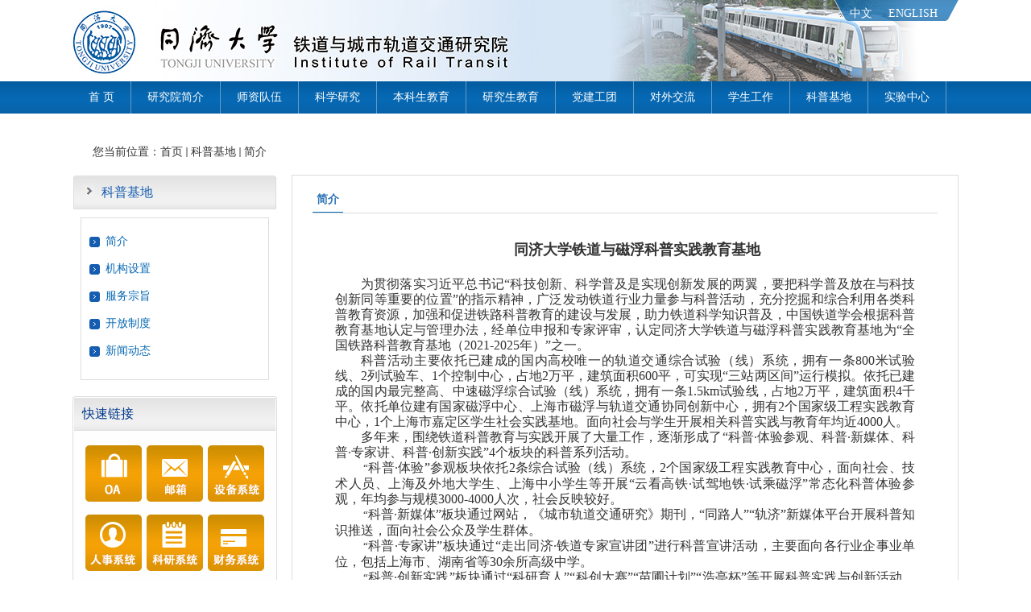

--- FILE ---
content_type: text/html
request_url: https://railway.tongji.edu.cn/4586/list.htm
body_size: 25023
content:
<!DOCTYPE html PUBLIC "-//W3C//DTD XHTML 1.0 Transitional//EN" "http://www.w3.org/TR/xhtml1/DTD/xhtml1-transitional.dtd">
<html xmlns="http://www.w3.org/1999/xhtml">
<meta http-equiv="Content-Type" content="text/html; charset=utf-8" />

<head><title>简介</title>
<link type="text/css" href="/_css/_system/system.css" rel="stylesheet"/>
<link type="text/css" href="/_upload/site/1/style/84/84.css" rel="stylesheet"/>
<link type="text/css" href="/_upload/site/00/99/153/style/131/131.css" rel="stylesheet"/>
<link type="text/css" href="/_js/_portletPlugs/sudyNavi/css/sudyNav.css" rel="stylesheet" />
<link type="text/css" href="/_js/_portletPlugs/simpleNews/css/simplenews.css" rel="stylesheet" />

<script language="javascript" src="/_js/jquery.min.js" sudy-wp-context="" sudy-wp-siteId="153"></script>
<script language="javascript" src="/_js/jquery.sudy.wp.visitcount.js"></script>
<script type="text/javascript" src="/_js/_portletPlugs/sudyNavi/jquery.sudyNav.js"></script>
<link href="/_upload/tpl/01/3e/318/template318/htmlRes/index.css" rel="stylesheet" type="text/css" /><link href="/_upload/tpl/01/3e/318/template318/htmlRes/pager.css" rel="stylesheet" type="text/css" /><link href="/_upload/tpl/01/3e/318/template318/htmlRes/tool.css" rel="stylesheet" type="text/css" />

   


    
</head>
<body>
    <form name="aspnetForm" method="post" action="news.aspx?info_lb=86&amp;flag=36" id="aspnetForm">
<input type="hidden" name="__VIEWSTATE" id="__VIEWSTATE" value="" />

    <div class="box">
        
<div class="head-top">
    <div class="head-top-btn">
        <a href="http://railway.tongji.edu.cn/main.htm">中文</a> <a href="https://railway.tongji.edu.cn/railwayen" target="_blank">ENGLISH</a>
    </div>
    <!--head-top-btn -->
</div>
<!--head-top -->
<div class="menu">
    <div frag="面板1"><div frag="窗口1">
     
     <ul>
     
      <li><a  href="http://railway.tongji.edu.cn/main.htm">首 页</a>
      
      </li>
      
      <li><a  href="/4578/list.htm">研究院简介</a>
      
        <ul style='display:none;'>
        
     <li><a href='/4591/list.htm' target='_blank'>研究院概况</a>
     
     </li>
        
     <li><a href='/4592/list.htm' target='_blank'>机构设置</a>
     
        <ul style='display:none;'>
        
     <li><a href='/4596/list.htm' target='_blank'>机车车辆研究所</a>
     
     </li>
        
     <li><a href='/4597/list.htm' target='_blank'>制动技术研究所</a>
     
     </li>
        
     <li><a href='/4598/list.htm' target='_blank'>轮轨关系研究所</a>
     
     </li>
        
     <li><a href='/4599/list.htm' target='_blank'>电力牵引控制研究所</a>
     
     </li>
        
     <li><a href='/4600/list.htm' target='_blank'>《城市轨道交通研究》...</a>
     
     </li>
        
     <li><a href='/4601/list.htm' target='_blank'>实验中心</a>
     
     </li>
        
     <li><a href='/4602/list.htm' target='_blank'>动车技术与装备研究所</a>
     
     </li>
        
     <li><a href='/4603/list.htm' target='_blank'>轨道交通装备技术研究...</a>
     
     </li>
        
     <li><a href='/4604/list.htm' target='_blank'>磁浮交通技术研究中心</a>
     
     </li>
         
        </ul>
        
     </li>
        
     <li><a href='/4605/list.htm' target='_blank'>现任领导</a>
     
     </li>
        
     <li><a href='/4606/list.htm' target='_blank'>学科设置</a>
     
        <ul style='display:none;'>
        
     <li><a href='/4607/list.htm' target='_blank'>专业设置</a>
     
     </li>
        
     <li><a href='/4608/list.htm' target='_blank'>学科队伍</a>
     
     </li>
         
        </ul>
        
     </li>
        
     <li><a href='/4593/list.htm' target='_blank'>历史沿革</a>
     
     </li>
        
     <li><a href='/4594/list.htm' target='_blank'>历任领导</a>
     
     </li>
        
     <li><a href='/4595/list.htm' target='_blank'>联系信息</a>
     
     </li>
         
        </ul>
        
      </li>
      
      <li><a  href="http://railway.tongji.edu.cn/4609/list.htm">师资队伍</a>
      
        <ul style='display:none;'>
        
     <li><a href='/4609/list.htm' target='_blank'>教授（研究员）</a>
     
     </li>
        
     <li><a href='/4610/list.htm' target='_blank'>副教授（副研究员）</a>
     
     </li>
        
     <li><a href='/4611/list.htm' target='_blank'>讲师</a>
     
     </li>
        
     <li><a href='/tpyjy/list.htm' target='_blank'>特聘研究员</a>
     
     </li>
        
     <li><a href='/4612/list.htm' target='_blank'>兼职教授</a>
     
     </li>
        
     <li><a href='/cfzx/list.htm' target='_blank'>磁浮中心</a>
     
     </li>
         
        </ul>
        
      </li>
      
      <li><a  href="/4580/list.htm">科学研究</a>
      
        <ul style='display:none;'>
        
     <li><a href='/4613/list.htm' target='_blank'>研究方向</a>
     
     </li>
        
     <li><a href='/4617/list.htm' target='_blank'>科研成果</a>
     
     </li>
        
     <li><a href='/4618/list.htm' target='_blank'>科研基地</a>
     
     </li>
         
        </ul>
        
      </li>
      
      <li><a  href="/4581/list.htm">本科生教育</a>
      
        <ul style='display:none;'>
        
     <li><a href='/4620/list.htm' target='_blank'>招生简章</a>
     
        <ul style='display:none;'>
        
     <li><a href='/4626/list.htm' target='_blank'>车辆工程</a>
     
     </li>
         
        </ul>
        
     </li>
        
     <li><a href='/4621/list.htm' target='_blank'>培养方案</a>
     
        <ul style='display:none;'>
        
     <li><a href='/4628/list.htm' target='_blank'>车辆工程</a>
     
     </li>
         
        </ul>
        
     </li>
        
     <li><a href='/4622/list.htm' target='_blank'>教学管理</a>
     
     </li>
        
     <li><a href='/4623/list.htm' target='_blank'>创新与实践</a>
     
     </li>
        
     <li><a href='/4625/list.htm' target='_blank'>相关下载</a>
     
     </li>
         
        </ul>
        
      </li>
      
      <li><a  href="/4582/list.htm">研究生教育</a>
      
        <ul style='display:none;'>
        
     <li><a href='/4631/list.htm' target='_blank'>招生信息</a>
     
     </li>
        
     <li><a href='/4640/list.htm' target='_blank'>培养方案</a>
     
     </li>
        
     <li><a href='/4636/list.htm' target='_blank'>专业设置</a>
     
     </li>
        
     <li><a href='/4632/list.htm' target='_blank'>教学培养</a>
     
        <ul style='display:none;'>
        
     <li><a href='/4638/list.htm' target='_blank'>培养工作</a>
     
     </li>
        
     <li><a href='/4634/list.htm' target='_blank'>学籍管理</a>
     
     </li>
        
     <li><a href='/4635/list.htm' target='_blank'>学位工作</a>
     
     </li>
         
        </ul>
        
     </li>
        
     <li><a href='/4633/list.htm' target='_blank'>指导教师</a>
     
     </li>
         
        </ul>
        
      </li>
      
      <li><a  href="/4583/list.htm">党建工团</a>
      
        <ul style='display:none;'>
        
     <li><a href='/gs/list.htm' target='_blank'>组织架构</a>
     
     </li>
        
     <li><a href='/4641/list.htm' target='_blank'>规章制度</a>
     
     </li>
         
        </ul>
        
      </li>
      
      <li><a  href="/4584/list.htm">对外交流</a>
      
        <ul style='display:none;'>
        
     <li><a href='/xgzc/list.htm' target='_blank'>相关下载</a>
     
     </li>
        
     <li><a href='/xmjs/list.htm' target='_blank'>项目介绍</a>
     
     </li>
         
        </ul>
        
      </li>
      
      <li><a  href="/4585/list.htm">学生工作</a>
      
        <ul style='display:none;'>
        
     <li><a href='/4645/list.htm' target='_blank'>日常管理</a>
     
        <ul style='display:none;'>
        
     <li><a href='/4661/list.htm' target='_blank'>研究生</a>
     
     </li>
        
     <li><a href='/4662/list.htm' target='_blank'>本科生</a>
     
     </li>
         
        </ul>
        
     </li>
        
     <li><a href='/4646/list.htm' target='_blank'>学生党建</a>
     
        <ul style='display:none;'>
        
     <li><a href='/4663/list.htm' target='_blank'>本科生支部</a>
     
     </li>
        
     <li><a href='/4664/list.htm' target='_blank'>研究生一支部</a>
     
     </li>
        
     <li><a href='/4665/list.htm' target='_blank'>研究生二支部</a>
     
     </li>
        
     <li><a href='/yjsszb/list.htm' target='_blank'>研究生三支部</a>
     
     </li>
         
        </ul>
        
     </li>
        
     <li><a href='/4647/list.htm' target='_blank'>团学活动</a>
     
        <ul style='display:none;'>
        
     <li><a href='/4666/list.htm' target='_blank'>文体活动</a>
     
     </li>
        
     <li><a href='/4667/list.htm' target='_blank'>学术活动</a>
     
     </li>
        
     <li><a href='/4668/list.htm' target='_blank'>实践活动</a>
     
     </li>
         
        </ul>
        
     </li>
        
     <li><a href='/4648/list.htm' target='_blank'>毕业就业</a>
     
     </li>
        
     <li><a href='/4649/list.htm' target='_blank'>心理健康</a>
     
     </li>
         
        </ul>
        
      </li>
      
      <li><a  href="/4586/list.htm">科普基地</a>
      
        <ul style='display:none;'>
        
     <li><a href='/kpjd/list.htm' target='_blank'>简介</a>
     
     </li>
        
     <li><a href='/jgsz/list.htm' target='_blank'>机构设置</a>
     
     </li>
        
     <li><a href='/fwzz/list.htm' target='_blank'>服务宗旨</a>
     
     </li>
        
     <li><a href='/kfzd/list.htm' target='_blank'>开放制度</a>
     
     </li>
        
     <li><a href='/xwdt/list.htm' target='_blank'>新闻动态</a>
     
     </li>
         
        </ul>
        
      </li>
      
      <li><a  href="/syzx/list.htm">实验中心</a>
      
        <ul style='display:none;'>
        
     <li><a href='/jj/list.htm' target='_blank'>简介</a>
     
     </li>
         
        </ul>
        
      </li>
      
      </ul>
      
      </div></div>
      <div class="clear"> </div>
    </div>
<!--menu -->

        <!--top -->
        <div class="con">
            
<div class="nav-path">
    您当前位置：</strong><span frag="面板2"><span frag="窗口2"><a href="/main.htm" target="_self">首页</a><span class='possplit'>&nbsp;&nbsp;</span><a href="/4586/list.htm" target="_self">科普基地</a><span class='possplit'>&nbsp;&nbsp;</span><a href="/kpjd/list.htm" target="_self">简介</a></span></span>
</div>
       
    
<!--left -->
<div class="main-left">
    <div class="side-nav-panel">
        <div class="nav-panel-title">
            <i class="fa fa-chevron-right">
                <img src="/_upload/tpl/01/3e/318/template318/htmlRes/jiantou.jpg" /></i>
            <span frag="面板3"><span frag="窗口3"><span class='Column_Anchor'>科普基地</span></span></span></div>
          <div frag="面板5"><div frag="窗口5">
            
        <ul class="slide-nav-ul">
            
            <li><a href="/kpjd/list.htm">简介</a>
            
            </li>
             
            <li><a href="/jgsz/list.htm">机构设置</a>
            
            </li>
             
            <li><a href="/fwzz/list.htm">服务宗旨</a>
            
            </li>
             
            <li><a href="/kfzd/list.htm">开放制度</a>
            
            </li>
             
            <li><a href="/xwdt/list.htm">新闻动态</a>
            
            </li>
             
        </ul>
        
        </div></div>
        <div class="clear">
        </div>
    </div>
    <div class="module">
        <div class="module-tit">
            <i class="fa fa-chevron-right"></i>快速链接</div>
        <div class="module-nr">
            <ul class="linka-ul">
                
              <li class="links-01"><a target="_blank" href="http://oa.tongji.edu.cn/login/Login.jsp?logintype=1"></a></li>
              <li class="links-02"><a target="_blank" href="http://mail.tongji.edu.cn/"></a></li>
              <li class="links-03"><a target="_blank" href="https://zcsys.tongji.edu.cn/"></a></li>
              <li class="links-04"><a target="_blank" href="http://hr.tongji.edu.cn/"></a></li>
              <li class="links-05"><a target="_blank" href="http://kgb.tongji.edu.cn/"></a></li>
              <li class="links-06"><a target="_blank" href="http://cwc.tongji.edu.cn/WFManager/login.jsp"></a></li>
                
            </ul>
            <div class=" clear">
            </div>
        </div>
    </div>
</div>

<script src="/_upload/tpl/01/3e/318/template318/htmlRes/tangram.base.url.js" type="text/javascript"></script>

<script type="text/javascript">
    $(function() {
        var infolb = baidu.url.getQueryValue(window.location.search, 'info_lb');
        $.each($(".main-left li").find("a"), function() {
            if (baidu.url.getQueryValue($(this).attr("href"), 'info_lb') == infolb) {
                $(this).css({ "color": "#0668B3", "text-decoration": "none" });
            }
        });
    });
</script>


    <!--left -->
    <div class="main-right">
        
<div class="view-titletop">
    <h4 class="view-tit">
        <span frag="面板4"><span frag="窗口4">简介</span></span></h4>
    <div class="clear">
    </div>
</div>

        <div class="right-nr">
        <div frag="面板6"><div frag="窗口6"> 
<div class="wp_single wp_column_article" id="wp_column_article"> 
     <div class="wp_entry"> 
         <div class="wp_articlecontent"> 
             <div id="wp_content_w6_0" class="paging_content" style="display:"> 
<p><style type="text/css">同济大学铁道与磁浮科普实践教育基地 	 	</style></p><p class="western" style="line-height:150%;text-align:center;margin-bottom:0in;"><style type="text/css"> 	 	</style></p><p class="western" style="line-height:150%;text-align:center;margin-bottom:0in;"><style type="text/css"> 	 	</style></p><p style="text-indent:0.31in;line-height:150%;text-align:center;font-size:18px;margin-bottom:0in;"><span style="font-family:宋体, serif;font-size:16px;font-size:16px;color:#000000;font-size:16px;color:#000000;color:#000000;font-size:12px;font-size:15px"></span><strong><span style="font-family:宋体, simsun;">同济大学铁道与磁浮科普实践教育基地</span></strong></p><p style="text-indent:0.33in;line-height:150%;text-align:justify;margin-bottom:0in;"><span style="font-family:宋体;font-size:16px;"><span lang="zh-CN"><br /></span></span></p><p style="text-indent:0.33in;line-height:150%;text-align:justify;margin-bottom:0in;"><span style="font-family:宋体;font-size:16px;"><span lang="zh-CN">为贯彻落实习近平总书记“科技创新、科学普及是实现创新发展的两翼，要把科学普及放在与科技创新同等重要的位置”的指示精神，广泛发动铁道行业力量参与科普活动，充分挖掘和综合利用各类科普教育资源，加强和促进铁路科普教育的建设与发展，助力铁道科学知识普及，中国铁道学会根据科普教育基地认定与管理办法，经单位申报和专家评审，认定同济大学铁道与磁浮科普实践教育基地为“全国铁路科普教育基地（</span></span><span style="font-family:宋体, serif;font-size:16px;">2021-2025</span><span style="font-family:宋体;font-size:16px;"><span lang="zh-CN">年）”之一。</span></span></p><p style="text-indent:0.33in;line-height:150%;text-align:justify;margin-bottom:0in;"><span style="font-family:宋体;font-size:16px;"><span lang="zh-CN">科普活动主要依托已建成的国内高校唯一的轨道交通综合试验（线）系统，拥有一条8</span></span><span style="font-family:宋体, serif;font-size:16px;">00</span><span style="font-family:宋体;font-size:16px;"><span lang="zh-CN">米试验线、</span></span><span style="font-family:宋体, serif;font-size:16px;">2</span><span style="font-family:宋体;font-size:16px;"><span lang="zh-CN">列试验车、</span></span><span style="font-family:宋体, serif;font-size:16px;">1</span><span style="font-family:宋体;font-size:16px;"><span lang="zh-CN">个控制中心，占地</span></span><span style="font-family:宋体, serif;font-size:16px;">2</span><span style="font-family:宋体;font-size:16px;"><span lang="zh-CN">万平，建筑面积</span></span><span style="font-family:宋体, serif;font-size:16px;">600</span><span style="font-family:宋体;font-size:16px;"><span lang="zh-CN">平，可实现“三站两区间”运行模拟。依托已建成的国内最完整高、中速磁浮综合试验（线）系统，拥有一条</span></span><span style="font-family:宋体, serif;font-size:16px;">1.5km</span><span style="font-family:宋体;font-size:16px;"><span lang="zh-CN">试验线，占地</span></span><span style="font-family:宋体, serif;font-size:16px;">2</span><span style="font-family:宋体;font-size:16px;"><span lang="zh-CN">万平，建筑面积</span></span><span style="font-family:宋体, serif;font-size:16px;">4</span><span style="font-family:宋体;font-size:16px;"><span lang="zh-CN">千平。依托单位建有国家磁浮中心、上海市磁浮与轨道交通协同创新中心，拥有</span></span><span style="font-family:宋体, serif;font-size:16px;">2</span><span style="font-family:宋体;font-size:16px;"><span lang="zh-CN">个国家级工程实践教育中心，</span></span><span style="font-family:宋体, serif;font-size:16px;">1</span><span style="font-family:宋体;font-size:16px;"><span lang="zh-CN">个上海市嘉定区学生社会实践基地。面向社会与学生开展相关科普实践与教育年均近</span></span><span style="font-family:宋体, serif;font-size:16px;">4000</span><span style="font-family:宋体;font-size:16px;"><span lang="zh-CN">人。</span></span></p><p style="text-indent:0.33in;line-height:150%;text-align:justify;margin-bottom:0in;"><span style="font-family:宋体;font-size:16px;"><span lang="zh-CN">多年来，围绕铁道科普教育与实践开展了大量工作，逐渐形成了“科普</span></span><span style="font-family:宋体, serif;font-size:16px;">·</span><span style="font-family:宋体;font-size:16px;"><span lang="zh-CN">体验参观、科普</span></span><span style="font-family:宋体, serif;font-size:16px;">·</span><span style="font-family:宋体;font-size:16px;"><span lang="zh-CN">新媒体、科普</span></span><span style="font-family:宋体, serif;font-size:16px;">·</span><span style="font-family:宋体;font-size:16px;"><span lang="zh-CN">专家讲、科普</span></span><span style="font-family:宋体, serif;font-size:16px;">·</span><span style="font-family:宋体;font-size:16px;"><span lang="zh-CN">创新实践”</span></span><span style="font-family:宋体, serif;font-size:16px;">4</span><span style="font-family:宋体;font-size:16px;"><span lang="zh-CN">个板块的科普系列活动。</span></span></p><p style="text-indent:0.33in;line-height:150%;text-align:justify;margin-bottom:0in;">&nbsp;“<span style="font-family:宋体;font-size:16px;"><span lang="zh-CN">科普</span></span><span style="font-family:宋体, serif;font-size:16px;">·</span><span style="font-family:宋体;font-size:16px;"><span lang="zh-CN">体验”参观板块依托</span></span><span style="font-family:宋体, serif;font-size:16px;">2</span><span style="font-family:宋体;font-size:16px;"><span lang="zh-CN">条综合试验（线）系统，</span></span><span style="font-family:宋体, serif;font-size:16px;">2</span><span style="font-family:宋体;font-size:16px;"><span lang="zh-CN">个国家级工程实践教育中心，面向社会、技术人员、上海及外地大学生、上海中小学生等开展“云看高铁</span></span><span style="font-family:宋体, serif;font-size:16px;">·</span><span style="font-family:宋体;font-size:16px;"><span lang="zh-CN">试驾地铁</span></span><span style="font-family:宋体, serif;font-size:16px;">·</span><span style="font-family:宋体;font-size:16px;"><span lang="zh-CN">试乘磁浮”常态化科普体验参观，年均参与规模</span></span><span style="font-family:宋体, serif;font-size:16px;">3000-4000</span><span style="font-family:宋体;font-size:16px;"><span lang="zh-CN">人次，社会反映较好。</span></span></p><p style="text-indent:0.33in;line-height:150%;text-align:justify;margin-bottom:0in;">&nbsp;“<span style="font-family:宋体;font-size:16px;"><span lang="zh-CN">科普</span></span><span style="font-family:宋体, serif;font-size:16px;">·</span><span style="font-family:宋体;font-size:16px;"><span lang="zh-CN">新媒体”板块通过网站，《城市轨道交通研究》期刊，“同路人”“轨济”新媒体平台开展科普知识推送，面向社会公众及学生群体。</span></span></p><p style="text-indent:0.33in;line-height:150%;text-align:justify;margin-bottom:0in;">&nbsp;“<span style="font-family:宋体;font-size:16px;"><span lang="zh-CN">科普</span></span><span style="font-family:宋体, serif;font-size:16px;">·</span><span style="font-family:宋体;font-size:16px;"><span lang="zh-CN">专家讲”板块通过“走出同济</span></span><span style="font-family:宋体, serif;font-size:16px;">·</span><span style="font-family:宋体;font-size:16px;"><span lang="zh-CN">铁道专家宣讲团”进行科普宣讲活动，主要面向各行业企事业单位，包括上海市、湖南省等</span></span><span style="font-family:宋体, serif;font-size:16px;">30</span><span style="font-family:宋体;font-size:16px;"><span lang="zh-CN">余所高级中学。</span></span></p><p style="text-indent:0.33in;line-height:150%;text-align:justify;margin-bottom:0in;">&nbsp;“<span style="font-family:宋体;font-size:16px;"><span lang="zh-CN">科普</span></span><span style="font-family:宋体, serif;font-size:16px;">·</span><span style="font-family:宋体;font-size:16px;"><span lang="zh-CN">创新实践”板块通过“科研育人”“科创大赛”“苗圃计划”“浩亭杯”等开展科普实践与创新活动。交通科技创新大赛面向全国、苗圃计划面向上海市嘉定区中学、浩亭杯面向全国轨道交通相关专业大学生。</span></span></p><p style="line-height:150%;margin-bottom:0in;"><br /></p><p style="line-height:150%;margin-bottom:0in;"><br /></p><p style="line-height:150%;text-align:center;margin-bottom:0in;"><img src="/_upload/article/images/cc/2b/c55e0ff447c4bf4f7528b589e01c/a475d309-3809-4cdf-b75e-c77f2c41b542.png" align="BOTTOM" width="340" height="227" border="0" /></p><p style="line-height:150%;margin-bottom:0in;"><br /></p><p style="text-align:center;margin-bottom:0in;"><img src="/_upload/article/images/cc/2b/c55e0ff447c4bf4f7528b589e01c/bbd127f5-7897-4ae8-8fdf-2a995fd42ef8.png" align="BOTTOM" width="340" height="227" border="0" /></p><p style="margin-bottom:0in;"><br /></p><p><br /></p>
</div> 
 
         </div> 
     </div> 
</div> 
</div></div> 
            <div id="ctl00_ContentPlaceHolder1_tabpager" class="paginator" style="display:none;">
                
<!-- AspNetPager V7.0.2 for VS2005 & VS2008  Copyright:2003-2007 Webdiyer (www.webdiyer.com) -->
<div id="ctl00_ContentPlaceHolder1_Paginger" dir="ltr"><font color="Black">
<div align="right">
	共 1 页,当前第 1 页,共 5 条记录
</div><div>
	<a disabled="disabled"><<上一页</a><span class="cpb">1</span><a disabled="disabled">下一页>></a>
</div>
</font></div>
<!-- AspNetPager V7.0.2 for VS2005 & VS2008 End -->


            </div>
        </div>
    </div>
    <!--right -->
    <div class="clear">
    </div>

            <div class="clear">
            </div>
        </div>
    </div>
    
<div class="foot">
    <div class="foot-nr">
        <p>版权所有 同济大学铁道与城市轨道交通研究院</p>

<p>地址：上海市曹安公路4800号 邮编201804 Email: <a href="http://railway.tongji.edu.cn/mailto:guidaoyb@tongji.edu.cn">guidaoyb@tongji.edu.cn</a></p>

    </div>
</div>
<!--foot -->

    <!--foot_bg -->
    </form>
</body>
</html>

 <img src="/_visitcount?siteId=153&type=2&columnId=4586" style="display:none" width="0" height="0"/>

--- FILE ---
content_type: text/css
request_url: https://railway.tongji.edu.cn/_upload/tpl/01/3e/318/template318/htmlRes/index.css
body_size: 8972
content:
body, ul, ol, li, p, h1, h2, h3, h4, h5, h6, form, fieldset, img, div
{
    border: 0 none;
    margin: 0;
    padding: 0;
}
a
{
    text-decoration: none;
    outline: none;
}
a:active
{
    star: expression(this.onFocus=this.blur());
}
:focus
{
    outline: 0;
}
a:hover
{
    color: #0668B3;
    text-decoration: none;
    transition: all 0s ease 0s;
}
ul
{
    list-style: none;
}
li
{
    list-style: none;
}
img
{
    border: none;
}
#wp_news_w2 .clear
{ clear: both; height:16px;}
.clear
{
    clear: both;
}
body
{
    font-size: 12px;
    font-family: 'Microsoft YaHei';
    color: #000000;
    background: url(index_res/bg.jpg) repeat-x left top;
}

.box
{
    margin: 0px auto;
    width: 1100px;
}
.head-top
{
    background: url(index_res/top.jpg) no-repeat center top;
    height: 101px;
}
.head-top-btn
{
    background: url(index_res/btn-top.png) no-repeat right top;
    height: 22px;
    padding: 4px 18px 0px 0px;
    text-align: right;
}
.head-top-btn a
{
    padding: 0px 8px;
    color: #fff;
}

.menu
{
    height: 40px;
}
.sy
{
    width: 95px;
    text-align: center;
}
.menu i
{
    font-size: 22px;
    color: #fff;
    line-height: 40px;
}
.menu li
{
    float: left;
    line-height: 40px;
    border-right: solid 1px #639cc7;
}
.menu a
{
    font-size: 14px;
    color: #fff;
    display: block;
    padding: 0px 20px;
}
.menu a:hover, menu a.active
{
    text-decoration: none;
    background: #363535;
}

.con
{
    padding: 20px 0px;
}
.left
{
    float: left;
    width: 254px;
}
.min
{
    float: left;
    width: 530px;
    padding: 0px 13px;
}
.right
{
    float: left;
    width: 290px;
}
.module
{
    border: solid 1px #dddddd;
    border-radius: 3px;
    background: #fefefe;
    margin-bottom: 18px;
}
.module-tit
{
    background: url(index_res/module-tit.jpg) repeat-x left top;
    height: 40px;
    margin: 1px;
    border-bottom: solid 1px #dddddd;
    color: #00388b;
    font-size: 16px;
    line-height: 40px;
    padding-left: 6px;
}
.module-tit i
{
    font-size: 12px;
    color: #6d6d6d;
    padding-right: 4px;
}
.module-nr
{
    padding: 9px 12px;
}
.module-lt
{
    padding: 6px 0px;
}
.time
{
    float: left;
    width: 48px;
    padding-right: 5px;
    border-right: dashed 1px #d0d0d0;
    text-align: center;
}
.module-xx
{
    float: right;
    width: 166px;
    line-height: 22px;
    padding-left: 5px;
}
.module-xx a
{
    color: #333333;
}
.module-xx a:hover, .module-list-ul a:hover
{
    text-decoration: none;
    color: #1061a7;
}
.year
{
    color: #931616;
}
.day
{
    font-size: 22px;
    color: #333333;
}
.more
{
    text-align: right;
    padding: 0px 12px 12px 0px;
}

.module-list-ul i
{
    font-size: 4px;
    color: #00388b;
    padding-right: 20px;
}
.module-list-ul li
{
    padding: 4px 0px;
    line-height: 20px;
}
.time-lt
{
    padding-left: 10px;
}
.module-list-ul a
{
    color: #333333;
}
.yntitle
{
    float: left;
}
.ynmore
{
    float: right;
    padding: 6px 12px;
}

.banner
{
    text-align: center;
}
.module-news
{
    margin: 15px 0px;
    background: url(index_res/news.png) no-repeat center top;
    height: 351px;
}
.module-tit-news
{
    color: #fff;
    font-size: 16px;
    line-height: 42px;
    padding-left: 16px;
}
.module-tit-news i
{
    font-size: 12px;
    color: #fff;
    padding-right: 20px;
}
.module-list-first
{
    border-bottom: dashed 1px #fff;
    line-height: 22px;
    color: #fff;
    padding: 0px 6px 8px 6px;
}
.tit-h1
{
    font-size: 14px;
    padding-bottom: 5px;
}

.tit-h1 a
{
    color: #fff;
}

.tit-h1 a:hover
{
    text-decoration: underline;
}


.news-ul
{
    padding: 8px 6px;
    color: #fff;
}
.news-ul li
{
    line-height: 30px;
    text-align: right;
}
.news-ul a
{
    float: left;
    color: #fff;
    background: url(index_res/list-t.png) no-repeat left center;
    padding-left: 12px;
}

.news-ul a:hover
{
    text-decoration: underline;
}

.module-list
{
    border: solid 1px #ddd;
    margin: 12px 0px;
}
.pic
{
    float: left;
    width: 80px;
    margin: 3px;
}
.title-lt
{
    float: right;
    width: 170px;
    line-height: 41px;
}
.linka-ul li
{
    float: left;
    width: 76px;
    padding: 8px 0px;
}
.linka-ul a
{
    display: block;
}
.links-01 a
{
    background: url(index_res/oa.png) no-repeat center center;
    height: 70px;
}
.links-01 a:hover
{
    background: url(index_res/oa-a.png) no-repeat center center;
}
.links-02 a
{
    background: url(index_res/email.png) no-repeat center center;
    height: 70px;
}
.links-02 a:hover
{
    background: url(index_res/email-a.png) no-repeat center center;
}
.links-03 a
{
    background: url(index_res/sbxt.png) no-repeat center center;
    height: 70px;
}
.links-03 a:hover
{
    background: url(index_res/sbxt-a.png) no-repeat center center;
}
.links-04 a
{
    background: url(index_res/rsxt.png) no-repeat center center;
    height: 70px;
}
.links-04 a:hover
{
    background: url(index_res/rsxt-a.png) no-repeat center center;
}
.links-05 a
{
    background: url(index_res/kyxt.png) no-repeat center center;
    height: 70px;
}
.links-05 a:hover
{
    background: url(index_res/kyxt-a.png) no-repeat center center;
}
.links-06 a
{
    background: url(index_res/cwxt.png) no-repeat center center;
    height: 70px;
}
.links-06 a:hover
{
    background: url(index_res/cwxt-a.png) no-repeat center center;
}


.foot
{
    border-top: solid 1px #e0e0e0;
    height: 60px;
}
.foot-nr
{
    margin: 0px auto;
    width: 1100px;
    line-height: 24px;
    padding-top: 18px;
    text-align: center;
}

/******内页样式******/
.main-right
{
    min-height: 400px;
}
.main-right h1
{
    font-size: 18px;
}
.nav-path
{
    padding: 15px 25px;
    font-size: 14px;
}
.nav-path a
{
    color: #333333;
}
.nav-path a:hover
{
    text-decoration: none;
    color: #e6443f;
}
.main
{
    border: dotted 1px #e2e1e1;
    margin-top: 20px;
}
.main-left
{
    float: left;
    width: 254px;
    padding-right: 15px;
}
.main-right
{
    float: right;
    width: 776px;
    border: solid 1px #ddd;
    padding: 15px 25px;
}
.nav-panel-title
{
    border: solid 1px #ddd;
    border-radius: 3px 3px 0px 0px;
    background: url(index_res/module-tit.jpg) repeat-x left top;
    height: 40px;
    line-height: 40px;
    margin: 1px;
    color: #165cb1;
    font-size: 16px;
    line-height: 40px;
    padding-left: 10px;
}
.nav-panel-title i
{
    font-size: 10px;
    color: #6d6d6d;
    padding-right: 4px;
}
.slide-nav-ul
{
    background: #fff;
    padding: 12px 0px 18px 0px;
}
.side-nav-panel li
{
    line-height: 34px;
    padding-left: 10px;
}
.slide-nav-ul
{
    margin: 10px 10px 20px 10px;
    border: solid 1px #ddd;
}
.side-nav-panel a
{
    color: #333333;
    display: block;
    background: url(index_res/ej.jpg) no-repeat left center;
    font-size: 14px;
    padding-left: 20px;
}
.side-nav-panel a:hover
{
    color: #0668B3;
}
.slide-nav-item-ul a
{
    background: url(index_res/list.jpg) no-repeat left center;
    padding-left: 15px;
}
.slide-nav-item-ul a:hover
{
    text-decoration: none;
    color: #0668B3;
}
.right-nr
{
    font-size: 14px;
    color: #666;
    margin: 15px 20px;
}
.view-titletop
{
    border-bottom: solid 1px #ddd;
    line-height: 30px;
}
.view-tit
{
    float: left;
    color: #2e75b5;
    font-size: 14px;
    border-bottom: solid 1px #0668b1;
    display: block;
    padding: 0px 5px;
}
.view-info
{
    border-bottom: 1px dashed #dadde3;
    margin: 0 0 30px;
    padding: 15px 0px 8px 0px;
    color: #666666;
}
.view-cnt-title
{
    line-height: 28px;
    color: #666666;
    padding-top: 25px;
    font-size: 14px;
}

/******news,down,title样式******/
.data-list li
{
    line-height: 36px;
    text-align: right;
    border-bottom: dashed 1px #dcd9d9;
}
.data-list a
{
    float: left;
    color: #333333;
    background: url(index_res/acti.png) no-repeat left center;
    padding-left: 12px;
}
.data-list a:hover
{
    color: #024d86;
    text-decoration: none;
}
.data-list-time
{
    color: #949596;
}
.fenye
{
    text-align: right;
    padding: 20px 20px 20px 0px;
}
.yms
{
    width: 35px;
    height: 18px;
    margin: 0px 4px;
}
.fenye-list
{
    padding-right: 22px;
}
.fenye-list a
{
    padding: 0px 6px;
    color: #666666;
}
.fenye-list a:hover
{
    color: #ee372d;
}
.ptz{ background:url(jiantou3.jpg) no-repeat; width:20px; height:15px;}
.sbt{ background:url(dian1.jpg) no-repeat; width:20px; height:15px; }




--- FILE ---
content_type: text/css
request_url: https://railway.tongji.edu.cn/_upload/tpl/01/3e/318/template318/htmlRes/pager.css
body_size: 900
content:
.paginator
{
	font: 12px Arial, Helvetica, sans-serif;
	margin: 0px;
	display: none;
	margin-top: 15px;
	text-align: center;
	margin-bottom: 30px;
}
.paginator a
{
	border: solid 1px #777;
	color: #777;
	cursor: pointer;
	text-decoration: none;
}
.paginator a:visited
{
	padding: 1px 6px;
	border: solid 1px #ddd;
	background: #fff;
	text-decoration: none;
}
.paginator .cpb
{
	border: 1px solid #52B0EF;
	font-weight: 700;
	color: #52B0EF;
	background-color: #BEE0F7;
}
.paginator a:hover
{
	border: solid 1px #52B0EF;
	color: #52B0EF;
	text-decoration: none;
}
.paginator a, .paginator a:visited, .paginator .cpb, .paginator a:hover
{
	float: left;
	height: 16px;
	line-height: 16px;
	min-width: 12px;
	_width: 12px;
	margin-right: 5px;
	text-align: center;
	white-space: nowrap;
	font-size: 12px;
	font-family: Arial,SimSun;
	padding: 0 3px;
}


--- FILE ---
content_type: text/css
request_url: https://railway.tongji.edu.cn/_upload/tpl/01/3e/318/template318/htmlRes/tool.css
body_size: 2453
content:
body
{
    font-size: 14px;
    font-family: 'Microsoft YaHei';
    line-height: 26px;
    color: #333333;
}

table
{
   background:#bbb;
}

table tr
{
   background:#fff;
}

/*********************内页样式***********************/

/******左侧导航******/

.main-left
{
    float: left;
    width: 254px;
    min-height: 500px;
}

/******右侧样式******/
.main-right
{
    float: right;
    width: 776px;
}

.right-nr
{
    padding: 12px 8px;
    font-size: 14px;
    color: #666666;
}

/******单篇文章******/
.view-title
{
    text-align: center;
    line-height: 28px;
    color: #333;
    font-weight: bold;
}

.view-info
{
    border-bottom: 1px dashed #dadde3;
    padding: 10px 0px 0px 0px;
    color: #999;
}

.view-info span
{
    font-size: 12px;
    font-weight: normal;
    padding-right: 8px;
}

.view-cnt
{
    padding-top: 10px;
    line-height: 26px;
}


.view-cnt ul li
{
    list-style-type: disc;
    margin-left: 12px;
    line-height: 28px;
    height: auto;
}

.view-cnt a
{
   color:#666;
}

.view-cnt a:hover
{
   color: #024d86;
}

/******news,down,title样式******/

.data-list li
{
    line-height: 36px;
    text-align: right;
    border-bottom: dashed 1px #dcd9d9;
}
.data-list a
{
    float: left;
    color: #333333;
    background: url(index_res/acti.png) no-repeat left center;
    padding-left: 16px;
}

.data-list a:hover
{
    color: #024d86;
    text-decoration: none;
}

.data-list img
{
    vertical-align: middle;
    width: 18px;
}

/******pictrue,videolist样式******/

ul.pic-list li
{
    float: left;
    padding: 2px 5px;
}

ul.pic-list li a
{
    color: #6e6e70;
}

ul.pic-list li div
{
    line-height: 24px;
    margin-bottom: 10px;
    text-align: center;
}

ul.pic-list a img
{
    background-color: #fff;
    border: 1px solid #ddd;
    border-radius: 4px;
    display: block;
    padding: 4px;
    transition: all 0.2s ease-in-out 0s;
}


/******pictrueleft pictrueright样式******/
ul.pic-bothside li
{
    padding: 5px;
}

ul.pic-bothside a img
{
    background-color: #fff;
    border: 1px solid #ddd;
    border-radius: 4px;
    display: block;
    padding: 4px;
    transition: all 0.2s ease-in-out 0s;
    margin: 3px 13px 3px 0px;
}

a.pic-a
{
    color: #333;
}

span.pic-span
{
    color: #999;
}


--- FILE ---
content_type: application/javascript
request_url: https://railway.tongji.edu.cn/_upload/tpl/01/3e/318/template318/htmlRes/tangram.base.url.js
body_size: 1500
content:
var T,baidu=T=baidu||{version:"1.5.2"};baidu.guid="$BAIDU$";baidu.$$=window[baidu.guid]=window[baidu.guid]||{global:{}};baidu.url=baidu.url||{};baidu.url.escapeSymbol=function(a){return String(a).replace(/[#%&+=\/\\\ \　\f\r\n\t]/g,function(b){return"%"+(256+b.charCodeAt()).toString(16).substring(1).toUpperCase()})};baidu.string=baidu.string||{};baidu.string.escapeReg=function(a){return String(a).replace(new RegExp("([.*+?^=!:\x24{}()|[\\]/\\\\])","g"),"\\\x241")};baidu.url.getQueryValue=function(b,c){var d=new RegExp("(^|&|\\?|#)"+baidu.string.escapeReg(c)+"=([^&#]*)(&|\x24|#)","");var a=b.match(d);if(a){return a[2]}return null};baidu.object=baidu.object||{};baidu.object.each=function(e,c){var b,a,d;if("function"==typeof c){for(a in e){if(e.hasOwnProperty(a)){d=e[a];b=c.call(e,d,a);if(b===false){break}}}}return e};baidu.lang=baidu.lang||{};baidu.lang.isArray=function(a){return"[object Array]"==Object.prototype.toString.call(a)};baidu.url.jsonToQuery=function(c,e){var a=[],d,b=e||function(f){return baidu.url.escapeSymbol(f)};baidu.object.each(c,function(g,f){if(baidu.lang.isArray(g)){d=g.length;while(d--){a.push(f+"="+b(g[d],f))}}else{a.push(f+"="+b(g,f))}});return a.join("&")};baidu.url.queryToJson=function(a){var f=a.substr(a.lastIndexOf("?")+1),c=f.split("&"),e=c.length,k={},d=0,h,g,j,b;for(;d<e;d++){if(!c[d]){continue}b=c[d].split("=");h=b[0];g=b[1];j=k[h];if("undefined"==typeof j){k[h]=g}else{if(baidu.lang.isArray(j)){j.push(g)}else{k[h]=[j,g]}}}return k};T.undope=true;